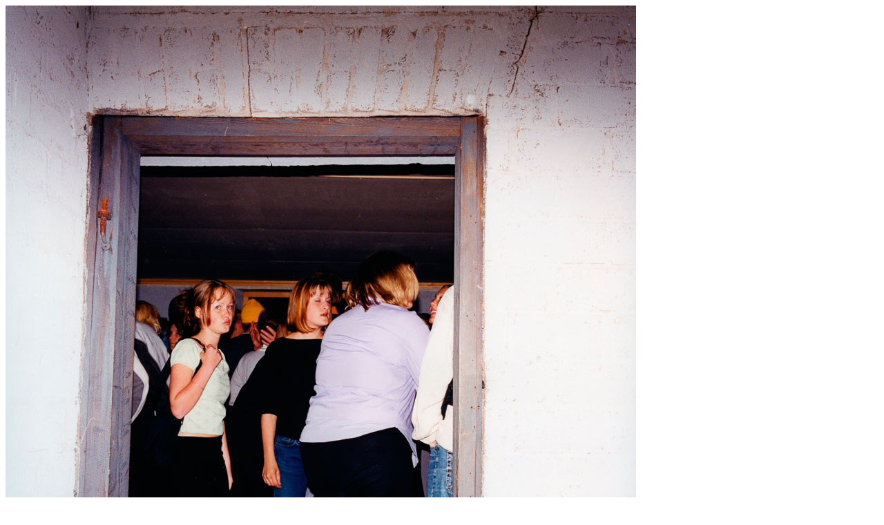

--- FILE ---
content_type: text/html; charset=UTF-8
request_url: https://larsbotten.com/portraits/malung/lars-botten-malung-29/
body_size: 1
content:
<img src="https://larsbotten.com/wp-content/uploads/2015/08/Lars-Botten-Malung-29.jpg" alt="">